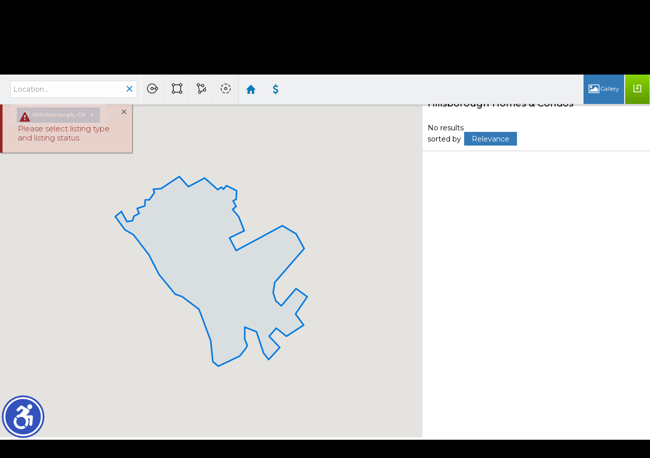

--- FILE ---
content_type: text/html; charset=utf-8
request_url: https://www.google.com/recaptcha/api2/anchor?ar=1&k=6LcGuSAUAAAAAMb457bWlGuEZ6IUGB1SNkLgHvC3&co=aHR0cHM6Ly9tb3Jlbm93b3JrZ3JvdXAuY29tOjQ0Mw..&hl=en&v=7gg7H51Q-naNfhmCP3_R47ho&size=normal&anchor-ms=120000&execute-ms=30000&cb=qazn895dvqd5
body_size: 48949
content:
<!DOCTYPE HTML><html dir="ltr" lang="en"><head><meta http-equiv="Content-Type" content="text/html; charset=UTF-8">
<meta http-equiv="X-UA-Compatible" content="IE=edge">
<title>reCAPTCHA</title>
<style type="text/css">
/* cyrillic-ext */
@font-face {
  font-family: 'Roboto';
  font-style: normal;
  font-weight: 400;
  font-stretch: 100%;
  src: url(//fonts.gstatic.com/s/roboto/v48/KFO7CnqEu92Fr1ME7kSn66aGLdTylUAMa3GUBHMdazTgWw.woff2) format('woff2');
  unicode-range: U+0460-052F, U+1C80-1C8A, U+20B4, U+2DE0-2DFF, U+A640-A69F, U+FE2E-FE2F;
}
/* cyrillic */
@font-face {
  font-family: 'Roboto';
  font-style: normal;
  font-weight: 400;
  font-stretch: 100%;
  src: url(//fonts.gstatic.com/s/roboto/v48/KFO7CnqEu92Fr1ME7kSn66aGLdTylUAMa3iUBHMdazTgWw.woff2) format('woff2');
  unicode-range: U+0301, U+0400-045F, U+0490-0491, U+04B0-04B1, U+2116;
}
/* greek-ext */
@font-face {
  font-family: 'Roboto';
  font-style: normal;
  font-weight: 400;
  font-stretch: 100%;
  src: url(//fonts.gstatic.com/s/roboto/v48/KFO7CnqEu92Fr1ME7kSn66aGLdTylUAMa3CUBHMdazTgWw.woff2) format('woff2');
  unicode-range: U+1F00-1FFF;
}
/* greek */
@font-face {
  font-family: 'Roboto';
  font-style: normal;
  font-weight: 400;
  font-stretch: 100%;
  src: url(//fonts.gstatic.com/s/roboto/v48/KFO7CnqEu92Fr1ME7kSn66aGLdTylUAMa3-UBHMdazTgWw.woff2) format('woff2');
  unicode-range: U+0370-0377, U+037A-037F, U+0384-038A, U+038C, U+038E-03A1, U+03A3-03FF;
}
/* math */
@font-face {
  font-family: 'Roboto';
  font-style: normal;
  font-weight: 400;
  font-stretch: 100%;
  src: url(//fonts.gstatic.com/s/roboto/v48/KFO7CnqEu92Fr1ME7kSn66aGLdTylUAMawCUBHMdazTgWw.woff2) format('woff2');
  unicode-range: U+0302-0303, U+0305, U+0307-0308, U+0310, U+0312, U+0315, U+031A, U+0326-0327, U+032C, U+032F-0330, U+0332-0333, U+0338, U+033A, U+0346, U+034D, U+0391-03A1, U+03A3-03A9, U+03B1-03C9, U+03D1, U+03D5-03D6, U+03F0-03F1, U+03F4-03F5, U+2016-2017, U+2034-2038, U+203C, U+2040, U+2043, U+2047, U+2050, U+2057, U+205F, U+2070-2071, U+2074-208E, U+2090-209C, U+20D0-20DC, U+20E1, U+20E5-20EF, U+2100-2112, U+2114-2115, U+2117-2121, U+2123-214F, U+2190, U+2192, U+2194-21AE, U+21B0-21E5, U+21F1-21F2, U+21F4-2211, U+2213-2214, U+2216-22FF, U+2308-230B, U+2310, U+2319, U+231C-2321, U+2336-237A, U+237C, U+2395, U+239B-23B7, U+23D0, U+23DC-23E1, U+2474-2475, U+25AF, U+25B3, U+25B7, U+25BD, U+25C1, U+25CA, U+25CC, U+25FB, U+266D-266F, U+27C0-27FF, U+2900-2AFF, U+2B0E-2B11, U+2B30-2B4C, U+2BFE, U+3030, U+FF5B, U+FF5D, U+1D400-1D7FF, U+1EE00-1EEFF;
}
/* symbols */
@font-face {
  font-family: 'Roboto';
  font-style: normal;
  font-weight: 400;
  font-stretch: 100%;
  src: url(//fonts.gstatic.com/s/roboto/v48/KFO7CnqEu92Fr1ME7kSn66aGLdTylUAMaxKUBHMdazTgWw.woff2) format('woff2');
  unicode-range: U+0001-000C, U+000E-001F, U+007F-009F, U+20DD-20E0, U+20E2-20E4, U+2150-218F, U+2190, U+2192, U+2194-2199, U+21AF, U+21E6-21F0, U+21F3, U+2218-2219, U+2299, U+22C4-22C6, U+2300-243F, U+2440-244A, U+2460-24FF, U+25A0-27BF, U+2800-28FF, U+2921-2922, U+2981, U+29BF, U+29EB, U+2B00-2BFF, U+4DC0-4DFF, U+FFF9-FFFB, U+10140-1018E, U+10190-1019C, U+101A0, U+101D0-101FD, U+102E0-102FB, U+10E60-10E7E, U+1D2C0-1D2D3, U+1D2E0-1D37F, U+1F000-1F0FF, U+1F100-1F1AD, U+1F1E6-1F1FF, U+1F30D-1F30F, U+1F315, U+1F31C, U+1F31E, U+1F320-1F32C, U+1F336, U+1F378, U+1F37D, U+1F382, U+1F393-1F39F, U+1F3A7-1F3A8, U+1F3AC-1F3AF, U+1F3C2, U+1F3C4-1F3C6, U+1F3CA-1F3CE, U+1F3D4-1F3E0, U+1F3ED, U+1F3F1-1F3F3, U+1F3F5-1F3F7, U+1F408, U+1F415, U+1F41F, U+1F426, U+1F43F, U+1F441-1F442, U+1F444, U+1F446-1F449, U+1F44C-1F44E, U+1F453, U+1F46A, U+1F47D, U+1F4A3, U+1F4B0, U+1F4B3, U+1F4B9, U+1F4BB, U+1F4BF, U+1F4C8-1F4CB, U+1F4D6, U+1F4DA, U+1F4DF, U+1F4E3-1F4E6, U+1F4EA-1F4ED, U+1F4F7, U+1F4F9-1F4FB, U+1F4FD-1F4FE, U+1F503, U+1F507-1F50B, U+1F50D, U+1F512-1F513, U+1F53E-1F54A, U+1F54F-1F5FA, U+1F610, U+1F650-1F67F, U+1F687, U+1F68D, U+1F691, U+1F694, U+1F698, U+1F6AD, U+1F6B2, U+1F6B9-1F6BA, U+1F6BC, U+1F6C6-1F6CF, U+1F6D3-1F6D7, U+1F6E0-1F6EA, U+1F6F0-1F6F3, U+1F6F7-1F6FC, U+1F700-1F7FF, U+1F800-1F80B, U+1F810-1F847, U+1F850-1F859, U+1F860-1F887, U+1F890-1F8AD, U+1F8B0-1F8BB, U+1F8C0-1F8C1, U+1F900-1F90B, U+1F93B, U+1F946, U+1F984, U+1F996, U+1F9E9, U+1FA00-1FA6F, U+1FA70-1FA7C, U+1FA80-1FA89, U+1FA8F-1FAC6, U+1FACE-1FADC, U+1FADF-1FAE9, U+1FAF0-1FAF8, U+1FB00-1FBFF;
}
/* vietnamese */
@font-face {
  font-family: 'Roboto';
  font-style: normal;
  font-weight: 400;
  font-stretch: 100%;
  src: url(//fonts.gstatic.com/s/roboto/v48/KFO7CnqEu92Fr1ME7kSn66aGLdTylUAMa3OUBHMdazTgWw.woff2) format('woff2');
  unicode-range: U+0102-0103, U+0110-0111, U+0128-0129, U+0168-0169, U+01A0-01A1, U+01AF-01B0, U+0300-0301, U+0303-0304, U+0308-0309, U+0323, U+0329, U+1EA0-1EF9, U+20AB;
}
/* latin-ext */
@font-face {
  font-family: 'Roboto';
  font-style: normal;
  font-weight: 400;
  font-stretch: 100%;
  src: url(//fonts.gstatic.com/s/roboto/v48/KFO7CnqEu92Fr1ME7kSn66aGLdTylUAMa3KUBHMdazTgWw.woff2) format('woff2');
  unicode-range: U+0100-02BA, U+02BD-02C5, U+02C7-02CC, U+02CE-02D7, U+02DD-02FF, U+0304, U+0308, U+0329, U+1D00-1DBF, U+1E00-1E9F, U+1EF2-1EFF, U+2020, U+20A0-20AB, U+20AD-20C0, U+2113, U+2C60-2C7F, U+A720-A7FF;
}
/* latin */
@font-face {
  font-family: 'Roboto';
  font-style: normal;
  font-weight: 400;
  font-stretch: 100%;
  src: url(//fonts.gstatic.com/s/roboto/v48/KFO7CnqEu92Fr1ME7kSn66aGLdTylUAMa3yUBHMdazQ.woff2) format('woff2');
  unicode-range: U+0000-00FF, U+0131, U+0152-0153, U+02BB-02BC, U+02C6, U+02DA, U+02DC, U+0304, U+0308, U+0329, U+2000-206F, U+20AC, U+2122, U+2191, U+2193, U+2212, U+2215, U+FEFF, U+FFFD;
}
/* cyrillic-ext */
@font-face {
  font-family: 'Roboto';
  font-style: normal;
  font-weight: 500;
  font-stretch: 100%;
  src: url(//fonts.gstatic.com/s/roboto/v48/KFO7CnqEu92Fr1ME7kSn66aGLdTylUAMa3GUBHMdazTgWw.woff2) format('woff2');
  unicode-range: U+0460-052F, U+1C80-1C8A, U+20B4, U+2DE0-2DFF, U+A640-A69F, U+FE2E-FE2F;
}
/* cyrillic */
@font-face {
  font-family: 'Roboto';
  font-style: normal;
  font-weight: 500;
  font-stretch: 100%;
  src: url(//fonts.gstatic.com/s/roboto/v48/KFO7CnqEu92Fr1ME7kSn66aGLdTylUAMa3iUBHMdazTgWw.woff2) format('woff2');
  unicode-range: U+0301, U+0400-045F, U+0490-0491, U+04B0-04B1, U+2116;
}
/* greek-ext */
@font-face {
  font-family: 'Roboto';
  font-style: normal;
  font-weight: 500;
  font-stretch: 100%;
  src: url(//fonts.gstatic.com/s/roboto/v48/KFO7CnqEu92Fr1ME7kSn66aGLdTylUAMa3CUBHMdazTgWw.woff2) format('woff2');
  unicode-range: U+1F00-1FFF;
}
/* greek */
@font-face {
  font-family: 'Roboto';
  font-style: normal;
  font-weight: 500;
  font-stretch: 100%;
  src: url(//fonts.gstatic.com/s/roboto/v48/KFO7CnqEu92Fr1ME7kSn66aGLdTylUAMa3-UBHMdazTgWw.woff2) format('woff2');
  unicode-range: U+0370-0377, U+037A-037F, U+0384-038A, U+038C, U+038E-03A1, U+03A3-03FF;
}
/* math */
@font-face {
  font-family: 'Roboto';
  font-style: normal;
  font-weight: 500;
  font-stretch: 100%;
  src: url(//fonts.gstatic.com/s/roboto/v48/KFO7CnqEu92Fr1ME7kSn66aGLdTylUAMawCUBHMdazTgWw.woff2) format('woff2');
  unicode-range: U+0302-0303, U+0305, U+0307-0308, U+0310, U+0312, U+0315, U+031A, U+0326-0327, U+032C, U+032F-0330, U+0332-0333, U+0338, U+033A, U+0346, U+034D, U+0391-03A1, U+03A3-03A9, U+03B1-03C9, U+03D1, U+03D5-03D6, U+03F0-03F1, U+03F4-03F5, U+2016-2017, U+2034-2038, U+203C, U+2040, U+2043, U+2047, U+2050, U+2057, U+205F, U+2070-2071, U+2074-208E, U+2090-209C, U+20D0-20DC, U+20E1, U+20E5-20EF, U+2100-2112, U+2114-2115, U+2117-2121, U+2123-214F, U+2190, U+2192, U+2194-21AE, U+21B0-21E5, U+21F1-21F2, U+21F4-2211, U+2213-2214, U+2216-22FF, U+2308-230B, U+2310, U+2319, U+231C-2321, U+2336-237A, U+237C, U+2395, U+239B-23B7, U+23D0, U+23DC-23E1, U+2474-2475, U+25AF, U+25B3, U+25B7, U+25BD, U+25C1, U+25CA, U+25CC, U+25FB, U+266D-266F, U+27C0-27FF, U+2900-2AFF, U+2B0E-2B11, U+2B30-2B4C, U+2BFE, U+3030, U+FF5B, U+FF5D, U+1D400-1D7FF, U+1EE00-1EEFF;
}
/* symbols */
@font-face {
  font-family: 'Roboto';
  font-style: normal;
  font-weight: 500;
  font-stretch: 100%;
  src: url(//fonts.gstatic.com/s/roboto/v48/KFO7CnqEu92Fr1ME7kSn66aGLdTylUAMaxKUBHMdazTgWw.woff2) format('woff2');
  unicode-range: U+0001-000C, U+000E-001F, U+007F-009F, U+20DD-20E0, U+20E2-20E4, U+2150-218F, U+2190, U+2192, U+2194-2199, U+21AF, U+21E6-21F0, U+21F3, U+2218-2219, U+2299, U+22C4-22C6, U+2300-243F, U+2440-244A, U+2460-24FF, U+25A0-27BF, U+2800-28FF, U+2921-2922, U+2981, U+29BF, U+29EB, U+2B00-2BFF, U+4DC0-4DFF, U+FFF9-FFFB, U+10140-1018E, U+10190-1019C, U+101A0, U+101D0-101FD, U+102E0-102FB, U+10E60-10E7E, U+1D2C0-1D2D3, U+1D2E0-1D37F, U+1F000-1F0FF, U+1F100-1F1AD, U+1F1E6-1F1FF, U+1F30D-1F30F, U+1F315, U+1F31C, U+1F31E, U+1F320-1F32C, U+1F336, U+1F378, U+1F37D, U+1F382, U+1F393-1F39F, U+1F3A7-1F3A8, U+1F3AC-1F3AF, U+1F3C2, U+1F3C4-1F3C6, U+1F3CA-1F3CE, U+1F3D4-1F3E0, U+1F3ED, U+1F3F1-1F3F3, U+1F3F5-1F3F7, U+1F408, U+1F415, U+1F41F, U+1F426, U+1F43F, U+1F441-1F442, U+1F444, U+1F446-1F449, U+1F44C-1F44E, U+1F453, U+1F46A, U+1F47D, U+1F4A3, U+1F4B0, U+1F4B3, U+1F4B9, U+1F4BB, U+1F4BF, U+1F4C8-1F4CB, U+1F4D6, U+1F4DA, U+1F4DF, U+1F4E3-1F4E6, U+1F4EA-1F4ED, U+1F4F7, U+1F4F9-1F4FB, U+1F4FD-1F4FE, U+1F503, U+1F507-1F50B, U+1F50D, U+1F512-1F513, U+1F53E-1F54A, U+1F54F-1F5FA, U+1F610, U+1F650-1F67F, U+1F687, U+1F68D, U+1F691, U+1F694, U+1F698, U+1F6AD, U+1F6B2, U+1F6B9-1F6BA, U+1F6BC, U+1F6C6-1F6CF, U+1F6D3-1F6D7, U+1F6E0-1F6EA, U+1F6F0-1F6F3, U+1F6F7-1F6FC, U+1F700-1F7FF, U+1F800-1F80B, U+1F810-1F847, U+1F850-1F859, U+1F860-1F887, U+1F890-1F8AD, U+1F8B0-1F8BB, U+1F8C0-1F8C1, U+1F900-1F90B, U+1F93B, U+1F946, U+1F984, U+1F996, U+1F9E9, U+1FA00-1FA6F, U+1FA70-1FA7C, U+1FA80-1FA89, U+1FA8F-1FAC6, U+1FACE-1FADC, U+1FADF-1FAE9, U+1FAF0-1FAF8, U+1FB00-1FBFF;
}
/* vietnamese */
@font-face {
  font-family: 'Roboto';
  font-style: normal;
  font-weight: 500;
  font-stretch: 100%;
  src: url(//fonts.gstatic.com/s/roboto/v48/KFO7CnqEu92Fr1ME7kSn66aGLdTylUAMa3OUBHMdazTgWw.woff2) format('woff2');
  unicode-range: U+0102-0103, U+0110-0111, U+0128-0129, U+0168-0169, U+01A0-01A1, U+01AF-01B0, U+0300-0301, U+0303-0304, U+0308-0309, U+0323, U+0329, U+1EA0-1EF9, U+20AB;
}
/* latin-ext */
@font-face {
  font-family: 'Roboto';
  font-style: normal;
  font-weight: 500;
  font-stretch: 100%;
  src: url(//fonts.gstatic.com/s/roboto/v48/KFO7CnqEu92Fr1ME7kSn66aGLdTylUAMa3KUBHMdazTgWw.woff2) format('woff2');
  unicode-range: U+0100-02BA, U+02BD-02C5, U+02C7-02CC, U+02CE-02D7, U+02DD-02FF, U+0304, U+0308, U+0329, U+1D00-1DBF, U+1E00-1E9F, U+1EF2-1EFF, U+2020, U+20A0-20AB, U+20AD-20C0, U+2113, U+2C60-2C7F, U+A720-A7FF;
}
/* latin */
@font-face {
  font-family: 'Roboto';
  font-style: normal;
  font-weight: 500;
  font-stretch: 100%;
  src: url(//fonts.gstatic.com/s/roboto/v48/KFO7CnqEu92Fr1ME7kSn66aGLdTylUAMa3yUBHMdazQ.woff2) format('woff2');
  unicode-range: U+0000-00FF, U+0131, U+0152-0153, U+02BB-02BC, U+02C6, U+02DA, U+02DC, U+0304, U+0308, U+0329, U+2000-206F, U+20AC, U+2122, U+2191, U+2193, U+2212, U+2215, U+FEFF, U+FFFD;
}
/* cyrillic-ext */
@font-face {
  font-family: 'Roboto';
  font-style: normal;
  font-weight: 900;
  font-stretch: 100%;
  src: url(//fonts.gstatic.com/s/roboto/v48/KFO7CnqEu92Fr1ME7kSn66aGLdTylUAMa3GUBHMdazTgWw.woff2) format('woff2');
  unicode-range: U+0460-052F, U+1C80-1C8A, U+20B4, U+2DE0-2DFF, U+A640-A69F, U+FE2E-FE2F;
}
/* cyrillic */
@font-face {
  font-family: 'Roboto';
  font-style: normal;
  font-weight: 900;
  font-stretch: 100%;
  src: url(//fonts.gstatic.com/s/roboto/v48/KFO7CnqEu92Fr1ME7kSn66aGLdTylUAMa3iUBHMdazTgWw.woff2) format('woff2');
  unicode-range: U+0301, U+0400-045F, U+0490-0491, U+04B0-04B1, U+2116;
}
/* greek-ext */
@font-face {
  font-family: 'Roboto';
  font-style: normal;
  font-weight: 900;
  font-stretch: 100%;
  src: url(//fonts.gstatic.com/s/roboto/v48/KFO7CnqEu92Fr1ME7kSn66aGLdTylUAMa3CUBHMdazTgWw.woff2) format('woff2');
  unicode-range: U+1F00-1FFF;
}
/* greek */
@font-face {
  font-family: 'Roboto';
  font-style: normal;
  font-weight: 900;
  font-stretch: 100%;
  src: url(//fonts.gstatic.com/s/roboto/v48/KFO7CnqEu92Fr1ME7kSn66aGLdTylUAMa3-UBHMdazTgWw.woff2) format('woff2');
  unicode-range: U+0370-0377, U+037A-037F, U+0384-038A, U+038C, U+038E-03A1, U+03A3-03FF;
}
/* math */
@font-face {
  font-family: 'Roboto';
  font-style: normal;
  font-weight: 900;
  font-stretch: 100%;
  src: url(//fonts.gstatic.com/s/roboto/v48/KFO7CnqEu92Fr1ME7kSn66aGLdTylUAMawCUBHMdazTgWw.woff2) format('woff2');
  unicode-range: U+0302-0303, U+0305, U+0307-0308, U+0310, U+0312, U+0315, U+031A, U+0326-0327, U+032C, U+032F-0330, U+0332-0333, U+0338, U+033A, U+0346, U+034D, U+0391-03A1, U+03A3-03A9, U+03B1-03C9, U+03D1, U+03D5-03D6, U+03F0-03F1, U+03F4-03F5, U+2016-2017, U+2034-2038, U+203C, U+2040, U+2043, U+2047, U+2050, U+2057, U+205F, U+2070-2071, U+2074-208E, U+2090-209C, U+20D0-20DC, U+20E1, U+20E5-20EF, U+2100-2112, U+2114-2115, U+2117-2121, U+2123-214F, U+2190, U+2192, U+2194-21AE, U+21B0-21E5, U+21F1-21F2, U+21F4-2211, U+2213-2214, U+2216-22FF, U+2308-230B, U+2310, U+2319, U+231C-2321, U+2336-237A, U+237C, U+2395, U+239B-23B7, U+23D0, U+23DC-23E1, U+2474-2475, U+25AF, U+25B3, U+25B7, U+25BD, U+25C1, U+25CA, U+25CC, U+25FB, U+266D-266F, U+27C0-27FF, U+2900-2AFF, U+2B0E-2B11, U+2B30-2B4C, U+2BFE, U+3030, U+FF5B, U+FF5D, U+1D400-1D7FF, U+1EE00-1EEFF;
}
/* symbols */
@font-face {
  font-family: 'Roboto';
  font-style: normal;
  font-weight: 900;
  font-stretch: 100%;
  src: url(//fonts.gstatic.com/s/roboto/v48/KFO7CnqEu92Fr1ME7kSn66aGLdTylUAMaxKUBHMdazTgWw.woff2) format('woff2');
  unicode-range: U+0001-000C, U+000E-001F, U+007F-009F, U+20DD-20E0, U+20E2-20E4, U+2150-218F, U+2190, U+2192, U+2194-2199, U+21AF, U+21E6-21F0, U+21F3, U+2218-2219, U+2299, U+22C4-22C6, U+2300-243F, U+2440-244A, U+2460-24FF, U+25A0-27BF, U+2800-28FF, U+2921-2922, U+2981, U+29BF, U+29EB, U+2B00-2BFF, U+4DC0-4DFF, U+FFF9-FFFB, U+10140-1018E, U+10190-1019C, U+101A0, U+101D0-101FD, U+102E0-102FB, U+10E60-10E7E, U+1D2C0-1D2D3, U+1D2E0-1D37F, U+1F000-1F0FF, U+1F100-1F1AD, U+1F1E6-1F1FF, U+1F30D-1F30F, U+1F315, U+1F31C, U+1F31E, U+1F320-1F32C, U+1F336, U+1F378, U+1F37D, U+1F382, U+1F393-1F39F, U+1F3A7-1F3A8, U+1F3AC-1F3AF, U+1F3C2, U+1F3C4-1F3C6, U+1F3CA-1F3CE, U+1F3D4-1F3E0, U+1F3ED, U+1F3F1-1F3F3, U+1F3F5-1F3F7, U+1F408, U+1F415, U+1F41F, U+1F426, U+1F43F, U+1F441-1F442, U+1F444, U+1F446-1F449, U+1F44C-1F44E, U+1F453, U+1F46A, U+1F47D, U+1F4A3, U+1F4B0, U+1F4B3, U+1F4B9, U+1F4BB, U+1F4BF, U+1F4C8-1F4CB, U+1F4D6, U+1F4DA, U+1F4DF, U+1F4E3-1F4E6, U+1F4EA-1F4ED, U+1F4F7, U+1F4F9-1F4FB, U+1F4FD-1F4FE, U+1F503, U+1F507-1F50B, U+1F50D, U+1F512-1F513, U+1F53E-1F54A, U+1F54F-1F5FA, U+1F610, U+1F650-1F67F, U+1F687, U+1F68D, U+1F691, U+1F694, U+1F698, U+1F6AD, U+1F6B2, U+1F6B9-1F6BA, U+1F6BC, U+1F6C6-1F6CF, U+1F6D3-1F6D7, U+1F6E0-1F6EA, U+1F6F0-1F6F3, U+1F6F7-1F6FC, U+1F700-1F7FF, U+1F800-1F80B, U+1F810-1F847, U+1F850-1F859, U+1F860-1F887, U+1F890-1F8AD, U+1F8B0-1F8BB, U+1F8C0-1F8C1, U+1F900-1F90B, U+1F93B, U+1F946, U+1F984, U+1F996, U+1F9E9, U+1FA00-1FA6F, U+1FA70-1FA7C, U+1FA80-1FA89, U+1FA8F-1FAC6, U+1FACE-1FADC, U+1FADF-1FAE9, U+1FAF0-1FAF8, U+1FB00-1FBFF;
}
/* vietnamese */
@font-face {
  font-family: 'Roboto';
  font-style: normal;
  font-weight: 900;
  font-stretch: 100%;
  src: url(//fonts.gstatic.com/s/roboto/v48/KFO7CnqEu92Fr1ME7kSn66aGLdTylUAMa3OUBHMdazTgWw.woff2) format('woff2');
  unicode-range: U+0102-0103, U+0110-0111, U+0128-0129, U+0168-0169, U+01A0-01A1, U+01AF-01B0, U+0300-0301, U+0303-0304, U+0308-0309, U+0323, U+0329, U+1EA0-1EF9, U+20AB;
}
/* latin-ext */
@font-face {
  font-family: 'Roboto';
  font-style: normal;
  font-weight: 900;
  font-stretch: 100%;
  src: url(//fonts.gstatic.com/s/roboto/v48/KFO7CnqEu92Fr1ME7kSn66aGLdTylUAMa3KUBHMdazTgWw.woff2) format('woff2');
  unicode-range: U+0100-02BA, U+02BD-02C5, U+02C7-02CC, U+02CE-02D7, U+02DD-02FF, U+0304, U+0308, U+0329, U+1D00-1DBF, U+1E00-1E9F, U+1EF2-1EFF, U+2020, U+20A0-20AB, U+20AD-20C0, U+2113, U+2C60-2C7F, U+A720-A7FF;
}
/* latin */
@font-face {
  font-family: 'Roboto';
  font-style: normal;
  font-weight: 900;
  font-stretch: 100%;
  src: url(//fonts.gstatic.com/s/roboto/v48/KFO7CnqEu92Fr1ME7kSn66aGLdTylUAMa3yUBHMdazQ.woff2) format('woff2');
  unicode-range: U+0000-00FF, U+0131, U+0152-0153, U+02BB-02BC, U+02C6, U+02DA, U+02DC, U+0304, U+0308, U+0329, U+2000-206F, U+20AC, U+2122, U+2191, U+2193, U+2212, U+2215, U+FEFF, U+FFFD;
}

</style>
<link rel="stylesheet" type="text/css" href="https://www.gstatic.com/recaptcha/releases/7gg7H51Q-naNfhmCP3_R47ho/styles__ltr.css">
<script nonce="1QnWnOadP18nW55Ma1WC_w" type="text/javascript">window['__recaptcha_api'] = 'https://www.google.com/recaptcha/api2/';</script>
<script type="text/javascript" src="https://www.gstatic.com/recaptcha/releases/7gg7H51Q-naNfhmCP3_R47ho/recaptcha__en.js" nonce="1QnWnOadP18nW55Ma1WC_w">
      
    </script></head>
<body><div id="rc-anchor-alert" class="rc-anchor-alert"></div>
<input type="hidden" id="recaptcha-token" value="[base64]">
<script type="text/javascript" nonce="1QnWnOadP18nW55Ma1WC_w">
      recaptcha.anchor.Main.init("[\x22ainput\x22,[\x22bgdata\x22,\x22\x22,\[base64]/[base64]/[base64]/KE4oMTI0LHYsdi5HKSxMWihsLHYpKTpOKDEyNCx2LGwpLFYpLHYpLFQpKSxGKDE3MSx2KX0scjc9ZnVuY3Rpb24obCl7cmV0dXJuIGx9LEM9ZnVuY3Rpb24obCxWLHYpe04odixsLFYpLFZbYWtdPTI3OTZ9LG49ZnVuY3Rpb24obCxWKXtWLlg9KChWLlg/[base64]/[base64]/[base64]/[base64]/[base64]/[base64]/[base64]/[base64]/[base64]/[base64]/[base64]\\u003d\x22,\[base64]\x22,\x22wooAbMKdYcKzMTDDk2DDmsKvOMOGa8O6dsK6UnFpw5A2wosGw7JFcsO3w53CqU3DqMODw4PCn8Kew7DCi8KMw4zCnMOgw7/[base64]/MFrDtSvClAPCmMOlIcKkfVIvIHHChMOYCnPDtsOuw7TDuMOlDTMfwqfDhTLDh8K8w75Ew4oqBsK3OsKkYMKPBTfDknrClsOqNHxLw7d5wptkwoXDqmU5fkcIJ8Orw6FPZDHCjcKhYMKmF8K3w6pfw6PDkAfCmknCsyXDgMKFBsKGGXppCCxKRcKPCMOwFcOXJ2Qgw4/Ctn/DmsO8QsKFwrDCkcOzwrpRYMK8wo3CjBzCtMKBwoHCsRV7wqtew6jCrsK1w4rCim3DsSU4wrvCh8KAw4IMwqvDsS0ewo3ChWxJB8OFLMOnw6pUw6lmw6zCmMOKEDxcw6xfw7jCmX7DkGjDgVHDk0YUw5lyU8K2QW/DjiACdUIaWcKEwpTCiA5lw7vDmsO7w5zDsmFHNVckw7zDonzDn0UvJC5fTsKgwpYEesONw6TDhAsvDMOQwrvCi8KYc8OfIsOZwphKZMOsHRgOSMOyw7XCo8KxwrFrw5MBX37CtAzDv8KAw5bDrcOhIxdRYWo8KVXDjUTCnC/DnC5KwpTChlnCgjbCkMKjw50CwpY4G39NA8OAw63DhywewpPCrCVAwqrCs2gtw4UGw7xxw6kOwoPCpMOfLsOUwqlEaXxLw5PDjETCm8KvQHl7wpXCtBkpA8KPLzcgFCltLsOZwo/[base64]/DoSrCg8K/[base64]/w5sbw4bDk8KyfcOLwpPDnMK0cMOsEMKOGcKjJsOGw6bCiHQ+w44dwocLwqnDt1DCumvCigzDq0fDvQrCqBw8c3ofwpTCmxnDtMK8DBwqIyLCv8OiTRXDnQ3DrEHCkMK9w7LDmMKpNWvDkBkPwpY/wrxcwrRIwr9he8KjNFp4XVrCj8Kfw6lEw4Y3E8OnwoJ/[base64]/DlMODam0mXcKjw7tjw67ClCtkwpjDgcOXw6bCrMKDwrbCk8KDPsKdwo5uwrQHwod9w53CrgYkwpHCv17CqEjDoDl8Q8Onwrlbw7Y2CcOnwqLDnMK1VCvDshB+RzTChMOtBsKnwrTDvDTCslInUcKKw7NNw55zLQYnw6TDgMK/ScOmfsKJw5NfwofDr33DgsKMJivDpyPCicOjw6dNYCLDkWN8wqEpw4UpMF7DgsOUw7J9Dn7CgcKtbC/DhgYwwp/CmyHCh2bCuRMYw77CpA7DnEsgPmJkwoHCij3CmsOIKSxJd8OBR3zDusOqwq/[base64]/JMO3wqbDusOow7nDkcKIU8KeDhBSAXTDi8Kuw6JNwqFAT0UOw5zDgVbDp8Kdw5/ChsOrwqDCqsOowpkiSMKpYC3Cj0zDosO9wo5IC8KBCGjCkgXDr8O9w6TDuMKvczfCrcKPPR7CjFshYcOjwoHDicKkw5IjGUd5e2XCkMKuw54hZMOFEXvDuMKFRWbCl8Obw5RKbsK3McKCc8KkIMK5wpdtwqXCkjstwrxvw7vDuxZswp/CnE81wp/DhlxrCcOXwptaw7HDvEfCtHk9woLCq8Oww7bCtsKiw7R2CltAcHvDvS4GX8KTc1zDrcK5WQVdScOmwoMwISkad8Oaw73DnTPDlMOQZcOsXcOkOcKRw7x+SzYcbQgNMB5jwq/DhVUNJwdqw45Fw7o+wpHDtBNTajpmFEnCssKpw7l1ZRMfNMOhwp7DrhDDpsOWMkDDnTNgKzFwwpjCgAFrwpIhRxTChMOHwpPDsSDCqlnCkCkbw5HChcOFw7Q7wq1iY2/[base64]/CjsObHsOmwqdoZ8KRLsKAL3s0w6TCvFHDmsKqw4XDn3vDigzDmjA+TgcBXQsaWcK4wpRSwrFhcCMPw5rDvjlZwqjDmmlTwrJcO1jCsxUNwoPCtcKMw4luKXzCvHvDpcKlL8KJw7TCn1AdFcKpw6PCtsKrMk8iwpPCscOYUsOLwoLCiCvDjlFlScKmwr/[base64]/CmsKebg9Pw6/ClBHCvsKOYMKKw5YMw6YEw6gZDMOaDcKgwonDgcONL3Nxw47CmcOUw50wbcK5w77Cr17Dm8OQw7w3wpHDvcKywqLCqMKkwpPDkMKtw7pIw5PDqMOndUAyaMKewofDosOUw7szGQA1wqVYQm7CvzHCucOnw5bCrcKND8KmTi7DkXUpwqcUw6pFw5jCgjrDpsOPQDDDpR/DlsK+wrXDvDXDqkvCjsOUwqpKECDCuGoswppvw51ZwoZiBMORCQNuw5nCoMOXw6XCrwzCsx/CskXDk3zDvzRAWcKMIXtOY8KkwoDDkiEVw5bCvC7DhcKtKcO/[base64]/[base64]/SwXCunYdw6sfahAIwrdww4jDhMODw6XDlMKkw6JUwodNKgLDrsKcwo/DnlrCtsOFT8K3w6PCh8KJV8KEFcOzDS3DvMKxa0XDmcK0CsOYaGvDtcOfacOdwolGfcKFw53CsVQowr8USm1BwpnDrnvDoMOMwrDDhsKXTwFww6PDmcOFwpPCu03CuiF/wrJ9VsO5Y8O8wpbCj8KowpHCpHnCvMOEX8K/D8KIwo3Dg1t9MkBtdcOVVcOCAcOywrzCqMOLwpJcw55Fw4XCryU5wo3CkH3Dg3DCtGPCoDkWw5PDhsORD8Kww5kyTDMjw4bCg8OyFw7DgXZYw5Asw4dyb8KGXFdzfcK4KzzDjhJTw60VwrfDvsKqe8KDHcKnwr5/[base64]/[base64]/Z8OSw4XDm0fDosOseVJ7w6NZXWB5w4DDm8OGw44uwpMLw5d3wqfDrzsJbnbConM7ScK5AMK5w7vDgi3CmirCiQ8NfcO5wqtUMh3Cl8KHwpTCnyDDisOjw7PDqhouLjbChUHDpsKDw6Byw4/Cqix3wrLDhlg8w6vDhksSbcKaWsK+P8KZwpRlw5LDvsOXbX/DihXDo23CumrDiG/DsE3CkA/ClMKLEMKfOcKBLsOaWlnCnSFHwq/Dg3kpNkgjBSrDtk7CiTTChMKXb2Biwr1xwrdtw7zDo8OcYh8Xw6vCrsK6wpfDosKuwpjDsMOXf3bCnR4NLsOHw4jDp3k9wpMPd0/DtS8vwqnDjMKAPh/[base64]/wqXDoMOZw7fDkElaY8KpA8KPw41UwqvCrsKewo8QUnICw7rDpn8uXybCjjgPLsKGwrgdw47Cq0l+wr3Dn3bDnMOwwrnCvMO6w5/Cr8OowrpGWsO/OirCpsOKRcKweMKAwpw6w4/DhHsZwqjDjUVjw4LDii1Ffw7DnXTCrMKNw77CscO0w4FwPy9Lw7fDuMKzfcOLw65FwrzDrcO+w7jDrsOzD8O7w6LDi34gw5ceWQMiw4QzV8OUQxZKw6QTwoHCj34Zw5TCjcKKEyMOBA3DlnPDisOjw5/CiMOwwoh1IRV8wpLDh3jCssOTUnZ3woDCmsKvw7UEMloew4fDhkLCm8OKwpMzYMK2QsKHwrXCtXTDssKcwpRnwowzL8O4w5k0b8Kzw5zCvcKZwoXCtADDtcONwoMOwoN1woVjWMOiw5FowpnCigU8KEDDpsOSw7YTeDFAwp/CvTDCoMKOwoQPw5TDrCvChxpsTVLDilbDu3kYPUTDjgLDj8KfworCoMKRw7osYMOuQsO9w6LDiybCt3vCmRXChDvDv2bCqMOdwrk+wpV1w7YteHjCtcKfwrjDpMKLwrjCjnzDjsOAw7JBZ3UywrJ/wp8VaAPCj8O7w6gnw6xmHj3Dh8KCUcKdRlIhwq5/EW/CvsKGwpnDjsOASm/Chy3CjsOKVsK/ecKxw4LCiMK8A2Jww6LCvsKRMMOAGm7DjyPDo8Oaw6IQeGrDgATDscOLw4bDn0w6bcOJw7Ayw4wDwqgmbDRSBjs4w57DnDJXC8Kbwqoewp5cwonDpcKfw4fDti4Uwo5Tw4c7b3IowoJ+w4ZFwrvCszZMw73CssOKwqZ4U8OGAsOcwogaw4bCvDbCssKLw4/DqMKlw6kDW8K6wrsaYMOiw7XCg8KCw4sad8KcwqNuw7/Dqy7CpsOAw6BOAMKGaHlkw4XCrcKuGsOnf31tZsOqw6QYTMOhZsOWwrRRA2ElPMOnQcKywr5cS8OsT8K2wqp1w63DnhrCqsKfw5PCll7Di8OSAV/CgsKYC8K2OMOhw5rChSJeMsK7wrTDiMKGM8OGwpcQw5HCsS0hw5o3XsKkwqzCuMKoR8OHfkTDhGkVeSBLQCbChDjCgsK9eWQSwrjDk2ErwrPDocKUw5vCucOvHmTCvC/[base64]/DisK+w7XCrcO9w6RYwoDDscKAw7zCsMOZAXB4EcOowppsw5XDnHdQJTrCr2csF8OFw7zCqMKFw4pobMODPsOYQ8OFw6DCqC5mF8Oww7PCrmHDpcOFbTYOwoTCtTcZMsOpWm7Cq8KlwoEVwrNXwr3DrABJw7DDk8OCw5bDkmJkwrrDtMO/KztEw5jCm8K8aMK2wrYLY1Bxw7MWwp7DrCgfwqfCuXBURGfCqB3CqXnCnMKSIMOyw4QFSRjCoyXDnjnCjiTDoX4YwqRMwqBJwoPDkCDDiWbCqMO7YlTDlV7Dn8KNDMKbEy5SC0DDhSkxwojCjsKLw6TCj8OowqXDqDrChF3DjXbDqjLDj8KPBsKHwpcowpBWdmFVwo/[base64]/[base64]/wrELDMOHacKhByYyP15Zw6LDuMKwRUrDgDtVQQ7DvmBiX8O/EsKFw483R3xTwpMLw43Cn2HCmMK5wqknaE3DpMOfYkrDn14tw7ErT2JgM3l6wozDncKGw4nChMKwwrnDq3HChQFCC8O9w4A2EMKwbWTCpzUuwrDDqcKqw5jDlMOSw5/Ck3DCjRLCqsO1woMLw7/DhcO1ejloRMOEw4jDhljDlTvDkDjCl8K4ezBcBQcmZ0xOw7gNw65twovCvcK/wrFFw5TDu0LCq13CrgVtGMOpNwIJWMOTKMKNw5DDncOcc2Fkw5XDn8Kbwpxpw6HDicKOb2LCo8KgNQjCn2wVwqRWTMKPUxVgwqcHw4omwrTDrWzCnVBWwr/CvMOpw7UQeMOrwp3DgsOFwpnDuUDCiHlUUzXClMOnfwEtwrtCwplWw5jDjzJ3FsK/c3wRR1zDuMKLwrHDqnBOwogfKkUjIgtgw4QOKTE7w5Ndw7YJcgNCwrXDvMKTw7XCmsK5wqpoFsOow7/CmcKaOEDDn3HCvcOgPMOiQcONw67Dq8KmUwBATlrClU9/P8OjdMKsdmMlYjUQwqtXw7vCisK4emIJCMKXwoTDhcODNMOcwpHDh8OJNB/DiWFYwpISRXJHw518w5rDmsKmJ8KUeQsKU8K2wr4bRVl7fUDDqsODw5M6w47DihzDkTNFeEdBw5t1wpDDjMKnw5sDwqDCmS/[base64]/CosOnwrtYw4/[base64]/w6XDkcKEwo7CgzVlw6TCp8K2w49pFcOpO8KvIsOHYSp2TMKbw4bCj1cRVsOAVlcNUDnClFnDu8KzDmtGw4vDmVB3wpRdPg3DnSxhwpnDuiPCtlYnQWhnw5rCgmt/bcOPwro0wrTDph4Lw77CnAlzZMKTTsKQH8KvBcOeZ2XDvy9DworCrxjDjDdJG8KOw60lwrnDj8OzV8O1K2HDq8OATsOjXsKOwqbDs8K/bU0ha8O6wpDCu2bCuyEVwowgF8Knwo/Cu8KzGwgcKsOrw4jDgC4JdsK3wrnCglXDicK5woxndyMawrbDkmjCtMOWw7kowpHDtMK9wpXDhVVffFvCl8KRKsKMwp/CosK7woAlw57CrcOtCHXDnsKPdxDChcKIfyHCqV/[base64]/[base64]/GMKrNisbRijDoWPDksKfwrdPHkXDmDNqUj0+UwxAJMOjwqXCusOwU8OnaBA5FmHCjcOTbMK1KMOfwrgKBsKjw7RrF8Kow4cuKxpSLlgUKWoAc8KiK1/CvhzCtCk1wr9sw4DCscKsS3IwwocYbcK7w7nDkcKAw4TDkcOHw53DtMKoM8ONwodrwrjCtFnCmMKYV8ORAsOjWC3ChGlPw5pPcsKGwozCuxddw74JWcOvJDDDgsOBw5xmwpTChGwkw6TCn1Nlwp3DlhIUw4Mbw69nKk/CrcO9BsONw6UqwqHCm8Kqw73Cm2fCm8OoWMKvw4jCl8KoYsK8w7XDsFPDg8KVTHfDhCMLJcKiwrDCm8KNFQhDw4hIwoY8OEV8SsOtwr3Cv8Ocwq7CnQjCqsOXw4QTGhzCvcOqRsK8wo/DqS0vwqbDlMOSwqsFLMORwqhzaMK5By/[base64]/[base64]/CpTUTPMKuwobCjsOBw5xOEWrCjMKqXcOWGjnDhgbDvmvCk8OBOBrDgTDCrGLDnMKuwrPCkBIrMCk4VQNYWMKHY8Otw5LCiDrCh3gTw4rDij1ObnDDpyjDqsOMwrbCmGA8VsOBwrRSw45LwqHCvcKew68fGMOzHRhnwoNaw6jDkcKBdT5xPyhNwphRw6c4w5/Dmm/CrsKQwq8eIcKfwqnCoE/CkA3Dp8KLRRDCqx5gNizDt8K0eAQQTz7DucOcdhZTdMOiw7RjRsOZw7jCoE/DkG1Yw4t8IWU7w4xZdy3DqHTCmHbDuMKaw7LCu3A8C2LDsiMbw5jDgsK5QX58ImLDkk4HWMK+wrnCv2TCj1zCh8Otwq3CpBPClGLDh8OwwpDDr8KnTcOVwo5eFEYNdlTCjkbCmmhew4zDuMKSUCwnVsO2wo7CoF/CkHViwpTDg1NgNMKzHVHDhw/CscKDCcO6ICzDjsOtL8OAHcKdw7XCtzkvF1/Cr00vw713wqnDlsOXWMKtGcK7CcO8w4rCjcORwrhww4kxw5HDuzPCozoqJVFlw6ZMw7vDjiskYG4vCzl8woZoVVx+UcOpwqvCqXvDjh8KE8O5w6V0w4AqwobDpMO3wqINK3XDicK2CVLCtmwOwoZywo/CgcK7I8KQw6Zrw7rCk29lOsOQw4nDjlrDiSLDgMKSwotNwrUxJFFZwrvDjMKFw6XDrDJWw47DucK3w7NbQGtAwpzDhzvCkQ1ow5nDlC7Cix4Bw4jDnhPCgjhRw47CoCvDuMOxLcO3a8KrwqrDqRLCocOQOcKKWltnwo/DnGzCq8KVwrLCg8KjYMOwwozDoUh1FsKYw7fDucKCUMOfwqTCo8OdPcKjwrdnw7pUYitHeMOQFsK3woB7wp4jwoFgVFhqJmzDgjvDu8Kswqhrw4sOwozDiCReBFfCiV0jHcONDh1IVcKmN8Kswq/CgMOPwqTDhXsSZMOrw5DDscOBbyXCjRgqw53DscKJCsOVKQoAwoHDvgNiSiExw7crwoM4G8OwNsKpBhLDqcKEdl7DisOUAHbChMONFD8KNTYVI8KhwpkJMSlwwopODQDCiWYgLTxkXH8LJGnDgsOwwpzCqcKwWsOEAnTCmDvDmcKlWcKfwp/DpDchAxw+w7DDs8ODTTfDhsK0wpwXaMOHw7sswrXCqA3Cu8OhZQBWayk4HMKhQmIUw4DCjiLCtSjCgWrCmsOsw4bDhH4HeDwkwo3ClmdKwoJAw6EPIcO5RR/[base64]/YE3Cr8OJLXTDrsK7BAYZw4vConrDqMO9w5LChsKGwpwtw6jDo8OIfUXDsV3DkEoswqoYwqfDgxBgw4zCvDnCuANsw5/DjCozdcOKw4zCsxLDkhpkwoY8wpLCmsKYw5pLMUR3CcKbKcKLEcKDwpZ2w6PCuMKxw74GIhAbL8KWBRUrM341wr3DuDfCrT9QbB4jwpLCgjppw7rCknVjw4XDniDCqsKsEMK5CH4+wr/[base64]/[base64]/wq3Dt1Z/bsOPwo3CmsKUdh4dwrAAwqHDuijDhHgBwo05TMOBMD1Uw6LDt1TCtTNaWUvCvQpHfsOxOsOVwrnChmg8wocpXMKhw53CkMKYJ8Kvwq3DnsK/w4wYw4wrRMO3wqrDqMKHCDdeZMOjZcOFPcO4wqB9W29GwrI/w5kuYycbbw/DtFxUCMKJdVcpJ00Hw7JbJcKLw67Dg8OaNjMVw5MNBsKuH8OCwpMcbRvCvDUwWcKXWDHCscO4BcOXwoN5NMOww6DDjzIDwq4Cw71+dMK4PBTDmMOXE8KkwpnDkcOewr82YVrCmFnDqDt2wqwJw7/ClcO8bkPDocOLNkvDmMOSQ8KmRn/[base64]/DlH3DpRzDtlfCrsOnwpLCksOMM8OkP8OSw5VzZ1dgfcKSw5LCvsOpfsKmAgsmCcOSw7ZPwqzDrWwdwp/[base64]/DgmHCpAHDkxsdNBDCgXoUb8K2dMK0B23DhcK/wpfCoRrDjMO0w7Y5RDR1w4JUw5TCmzFWwqbDogU4QQTCscKOKGMbw6tHwpllw4/CuyIgwp3DjMK3eCkTM1MEw4Ezw4rDmiASFMOUaBl0wr7Cl8KZTcOTYH/CgcOeDcKSwpzCt8ODEzJ8SVsPw4DCph0Owq/CkcO0wqPCgMOxHCTCikJxX1M/w6bDvcKOWwBWwr/[base64]/aAcpKcKHIwFqwrYeCnHCi8O0ADfDs8KXasKtaMKEwprCl8KWwpY8w6dQw6wsfcOwL8Kjw53CtcO9woQVP8Klw4oTwrPCrMOuH8OIw6YQwrUXF1FsJWJXwpnCgMKcaMKNw5snw7/DhMKiOsODw5fCkjnCkjrDtwtkwr4ZJ8O3woHDlsKjw6fDjj7DmSYJHcKIYAtLwpHCsMK2bMObwplow7xnwr/DjHjDpMOvDsOSWEMUwqhGw50oSG4swp9cw6DCuj8Uw5NUVsOIwp/Dg8OWwrtHRcOcZSBPw5gre8KUw6PDqRrCsk0vMQtpwqA8w7HDgcKNw5DDj8Kxw6vDl8KRUMK1wqbCunItIMKfQ8K7w6RBw6bDgMOYd3DDqsOtBTLCt8OnXsO1CiN6w6zCggbDiHbDnsK3w5DDisKQWEdVJsOEw6FiSGx7w5/DqCYaTsKyw4/CmMKCBlDDtxA5WFnCvjbDuMKBwqDCsALChsKjw6PCsEnCrGTDqgUDbMOkCEU2G13DoAp2U3YowpvCuMOCDlt2VxbCs8OKwq83HQo4ZgXCuMOxwoLDqsKlw7jCswvDoMOtwp3Cj25Uwq3Ds8OGwoXCisKgUEHDhsK6w4RNwrE/[base64]/Ci3fDq8O8CMKvw6nDjSXCvn/CpQdrw7LCr8KZfFfCr2QQYhXCl8OHVcKwCW/DpSDDlMKIVcO0FsOGw7fDnVo1w4fDu8K3CRkfw5DDpwrDu2pRwotGwqLDpjJGAQfCgBTCoQFwCHzDikvDplbCtDXDuAkTPQ5zcl/[base64]/w4fDoEB0w7hBc8KNwqA9bX8Yw603Y8K6w5NcOsKxwpvDv8KVw7wewqkEwoR5fV84K8OxwoU0GsOEwr3Dg8KFw7hzC8KNIkwhwqM9E8K5w5LDoAADwojDskw8woM+wpzDscO+wqLCgMKkw7jDmnBCwoDDqhoOMGTCuMKAw4YyMF9pFzbCo1jCikF/[base64]/Cr3Vowqs3w6pDw51yEAAzO29+DcOzAcOGwogJw5/Cjn9sKj0uw5fCrMOeO8OYR3xewqbDqsKEwozDs8Obwr4Hw47DuMOsIcKxw4bCqcOnaw4Gw7XCqXTCvhPCiEzCpzXCnGrCpVAiQEUwwotbw5jDgXN5woHCjcOxwoLCusOmwpQ1wogIIsO2wqQAIXEFw5hGZ8OIwoV6wogGDHFVw6pYYlbCicO9Zntcwq/[base64]/Cpw3DvMKFZQLDhy92woUIwpXCvMO+EC7DmcKMw69Qw7bDgnPDkx7Cq8O8PisTVMKkKMKewpfDp8OLcsOmdg5FKQk2wqrCgULChsO/wrfCi8OzccKUEk7Cv0ljwqDCncO8wrTChMKINjLCgHc3wpPCtcK7w4x2YhHCpy1uw4J8wqDDjhtlIcKFRxLDrsOLwr99bhRGa8KJwrIQw5HCj8O1w6M6wpjDpw81w7BYLcO1WsO0woZOw6jDvsKZwojCjzZnKQvDlX1zLcOVw6rDon1/JsOiEMK6wpLCgmV4BAvDkcKzLATCnTR4B8KfwpfDjcOAMG3DgWvDgsKkL8ORXlPCo8OKGcO/wrTDhApWwpDCq8OqZMKuUcKUwqjCkBEMYDPCiV7Csgt3wrhaw5fCmcO3HMKTVsOBw5xwDjNswonCk8O5wqTCusOEwoccHiJVKMOrIcK3wqNvcVZVwo55w7PDvMOpw5Eow4PDkQl9w4zCgkUKw4LDj8OIGHDDsMO+woFGw4bDsS/DkUvDmcKBwpJawp3ClmDDgMO8w4xUQsOATWnDicKVw4AYHMKcPMO6w5pFw65/[base64]/wqPDgHUzw6LCuVx6acOdwqcpFsKUPlpzX8OLw5nDrMOlw5PCvXTCo8KzwonDoFHDpUnDt07DusKcGWbDnxrCkAnDlD1vwqh4wolLwr3DlzgpwqfCvCZKw5fDnjzCtWXCokPDpMKaw4oVw5zDjMKGSU7Cnl/CgiobECXDrcOPwrPDo8OOM8OewqocwoTDlGN0w7XDqyRtYsKswprCjcOgIcOCwq8BwqDDisO9YMK7wrLCmh3CssO9GEBmJQpfw4DChl/CosKbwqJ6w6HCjsKmw7nCn8KRw5ZvBgI/wo4uwoFvGCghbcKLHXzCsxdzVMO9wqo5w4FIwonClznCsMKaFEfDn8KQwpx3wrgZAMOWw7rDo1ZVVsKLwoJKMUrDtRQrw4rDvS3DnsKNBMKIE8OaFsOPw6Yywq/CkMOCAcOawqHCnMOITnsZwpQIwo7DgsODZcOTwqQjwrXDrcKJw78McELCrsK3eMOtNsOBaWNGw4Z0bC8gwrTDn8KtwpZMbsKdL8OnAsKqwrjDo1TClydzw4XCq8Otw5/DtxbCrWcZw7tyRWHConN3RMOww4lSw77DqcKhbg5AI8OLC8Kxwo/Dn8K4wpTCjsO4MSvDs8OMQcKCw5zDsxPChsKgAURPwp4cwq3CuMKCw4oHNsKfYX/Di8K9w6/[base64]/CuMKvYVjCq0jCuMKZAk3CpsKtaBtPGsKcw4rCmwdRw4HChMKjw4jCsxUFccO1JTE/dw8lw6wvPRxYcsKUw61wZ2hAWmnDi8KDw7DDmsKWwqFGJg8/woDClAHDhhXDmMOOw7w4C8OLKXVBw7B/PcKKwqYvGMOgw6Adwr3DpUnCpMOuTsOEWcK8QcKVe8K5b8OEwp4IRRLCkHzDgwYswrw2wop9HwlnEsK/YsO8KcOEK8OHSsOSwoHCp33CgcO8wpsyWsOJJMK1wqF+IsKNTMKrwpbDlQVLwpQgXmTDlcKeYMKKT8OzwpEEw5rCtcKjYhBQKMKwFcOpQMOSMj5yH8KLw4jCvkzDgsOqwpsgCsO7IQMtQMOmw4/CvsOWQsKhw5A1VMKQw5cafBLClkTChcOXwqpDesOzw4EFGS9fwoQDUMOWX8OuwrdNTcKQaS8cwpDCvsObwr11w4jDisKzBlTCjmnCuXEYAcKjw48WwobCqHg/UTQRMnsGwppCAGNTK8OBFgo+DiLDl8KoJ8Kww4PDlMOQw6HCiF4lNMKXwofDhBNeDsOtw51HMlHCjx8mf0U0w6zDncO1wo3DumPDti5zE8KYXwwBwoPDqmliwq3Do0LCtX93wonCiyMMGTHDu380wqDDhH/CscKhwoYmc8Kxwo5fPSbDpyfDu2RaKMKpw5YwR8KpKxcQAhV7CA/[base64]/w6TDo8KhAWhJw6XCl3skQ0ZxVsKQVzFvwpvDlFjCm1tYTcKIacKabDnCj1DDlcOBwpDCmcOvw7oof3bCvCJVwopJVxcUJ8KIPkFvO1jCvzJ7aVBAClx/[base64]/DpsKVw78Qw47CqsKQwrozwpd8wo/DoCTDrGbCrsKkIcKiFxfCrcKTERnCucKyJsOmw7Mfw6YgVUkaw7gMBh/[base64]/H8OFw7fDt8K5w4R6BMONw65oEHEFYsOoTBrCo8OswqI2w5x4wozCu8K1WcKrRmDDisK+wpwjMsOleSRqG8KSZCg/PEVjfMKATnjCjxDCoSluBRrCi1Mzwq5fwr8uw4jCn8OxwrXDpcKKX8KHF0nDiwzCrjMnesK/TsO9EApUw6DDjRR0RcOWw6tXwroGwp9jwoNLwqTCnMKcM8OzfcO3NDICwqp5wpgkw7vDkykcGGnDv2JtOwhvw4BidD0dwoZgbSjDnMK6CSoUFmgww5DClzJSYcK8w4UWw5zDssOQIhRNw5/DkWRRw7skRVzCvBNEDMOtw65nw4zCuMOEeMOaMxrCunU6wprDr8OZQ3kAw7PCqlVUw7rCgnnCtMKIwr4KD8K3wox+T8OUNh/DghluwqETw6NOwp/DkWnDrMK3e0zDiRHCmhnDiBHDn2UFw6RmA17Du0rCnng3JsK0wrjDvsKuJyPDnm1iw5jDucOnwqdUBS/DvcKMR8OTAMOgwp44Bi7ChMOwdSTDpMKDPXl5QsOtw7/CjDjCr8Ktw7bDhy/CoCFYwojDk8KVTMK/w53CpcKnw5TDom7DpTcvHsO0BmHCsUDDllQoB8KVDC0cwrFoCSxPIcOdw5bDpsK6e8Opw43ColpHwqwiw7LCoC/Dn8O8wodiwq3DrT/DnTjDsRouesOnMl3DiijDlXXCn8Kkw6Ajw4TCt8OXHA/[base64]/FRjCq8KCNsKYwrldb05cIhoGQ8Kvw6NZFsOBK8KvaRdow5PDrcK8woYFKmTClzfCj8K2OCJzY8OtJETCjibCg10qEjQ3w5vDtMO6wo/DgyDDn8O3w5B1fsKVwrLDiXXCtMOAMsKcw5kDRcKbwqnDkw3CpUPCu8Ovw6zCpxjCscKrfcOGwrTCkTA2BsKvwpxiYsOnRT93WsK0w58Dwoduw5/DvmoCwrrDvHhGaX0AAcKuBSAvO0bDs3B5fTJcFwcRWDvDt2LDkx7DnzbCrMOlK0bDgyLDtC9aw4zDnQ86wpcqw6LCjnnDq1lvf2XCnUQAwqLDlWLDgsO4ezrDnnVLwpAiakHCsMKbwq1Iw7XCn1U1CBQ/wr8facOVESzCvMOIw4YXecODEsKHw4tdwq9ewo8bwrbCncKDSCHCth/CvsOAKsKdw6Qhw6vCkcOaw5XDuQvCmlTDnw4sE8OjwpxmwoYJwpZtYMOvcsOKwrPDq8OQch/Cr1/[base64]/DicKYw4XCnMKTwp/[base64]/[base64]/CvsKgw5pdw6JGVMKow5nDtRQ0wpPDoVfDkSVWGm0Ew64IGsKGP8K9w4clw4orNcKZw7nCqW/Crh7CqMORw6LCt8OlVibCkCzCjwh3wqpCw6hdMk4Hw77DpsKnLkcrZ8O3wq4sBn0hwrJtMw/[base64]/DjVRYLyk1acOZwr9hITNqI8Ouw6jDgMOZesOiw50lBgElJ8O9w50JGsK+w7rDrMOKHcK/PnAjwrPDkHfClcOHIgPDscOeTjUHw5zDu0fDuH/CvHU0wrdNwoBZw4p5w6bDvFvCty3DkFJcw7smwroNw4zDgcKdwrXCncOlPljDo8O3ZBsAw6BywptrwpAIw5IKL1B2w77DkMODw4HCiMKbwqFPX2RQw5N8U0rCjsOTwo/CtsKmwolaw5k8EAtCGA0ubQdwwp1swr3Dn8OBwq3DogrCicKtw6PDviZQw4B/wpRow4vDnXnDh8Kaw6DDocO3w4jCuV49RcK6C8KowoBSJMOkwrvDlMKQGsOHcMOAwqLCoSl8w7lVw7/[base64]/CpzRZwoB2VCzDmANcB2TCg8Kiw6oPwo8EFMOtSsKnw5XDsMKMKFjCn8OKXsOreAs3DcOFSxlkFcOYw68Swp/Drk7DgwHDnSFyP30EacKowoDDosOjQHDDu8KxDMOlPMOXwpnDswUCfihTwrHDhMOAwo9Mw5nDl0/CqCrDh1EBwp3Dr2DDmBHClkcFw6lOL3JCwoDDmzbDp8OPwo3CvyTDgMO8EMO3OMKRw6U5VTgpw7Z0wqgUcTfDoV/CgX/DiDHDtAzDu8KxbsOkw7QmwpzDtmDDj8KawpFRwozDhsOwBHJELMOaM8KcwrMNwrVVw7oWLlfDr07DlcOQdB3CucOiRXVVwqp1U8Oqw501w5o4JmQwwpvDu0/DlWDDtsKEQ8KCMCLDq2p5YMKAwr/DjcO1wq7Dm2hoHl3DvHbDjsK7w7TDsDvDthjClcKDWhrDk2LDj1jDsj/DjEjDocKGwqpFWcK/[base64]/CuW9uFEzCg8OnG8K0Dno0w5BwwrLDh8Kcw7zDtW/[base64]/DrkHDpXdQw5vCvcKrL8OkVsKsZkvDh8ORe8OPwpXCnBTCvgBEwqXCg8KVw7TCh2HDpRfDmMOAOcK3N2lYDsK/w4rChsKewrVzw6TDmsOnYsOPw4Z9woRGfyfDkMK0w5YkDgBtwph5GjrCswbCigvCmBt6w6ALdsKBwr/[base64]/[base64]/DhXIbw58iT1dGSEDCiwwsBsKJM8Kxw6ZpE8OFw5TCtsO9wqkVEBnCoMKsw7TDksKKWMKlNjNuNk8WwqoEw4kkw6V7wpDChSLCvcKdw50fwqR2JcOtNzvCnBx+wpPCssOFwr3CjizCnXRaUsKGYsKkBsOhacKSEV/DnTo9GWgAUTjCjQ5mwqzDjcOPW8KCwqkVIMOuAMKfIcKlC35ISThpGy/DrUQswr5rwrrDrVtvVMKIw5fDuMKRIsK3w4kRFk4SP8K/wp/CgjbCpDDClcK1YE1Qw7sAwr5nUcKQRDDChMOyw4vCmG/[base64]/DlDx2bksOLMKGw7J5w4o8wo5Nw77CuRzCmQ/CoMK6wr3DuDQDMsKLw4HDgRgAPcKhw7/Dv8Kyw6/[base64]/[base64]/DqTB7wqR/w7htwo1WFcKKw4jDs8KRAsKzwobCiy/DiMKYVcOEwpfCksOSw5/Cm8OEw6dVwpAKw6l6QDPDhSfDsk8mVMKmQ8KAXMKBw6bDuwRlwqx6Rg/CqTBbw5RaLADDhsKhwqrDtsKewrTDt1ZHw5/Ck8OkKsOow5t/w4QqOcKWw7ZqBsKCw5/[base64]/[base64]/[base64]/[base64]/DqSnCoDkDCBcQesK7woFcW8Ksw79vwolww53Cjmxywox/[base64]/UgUJwrjDtcOVDFYuwpvDliBCw74qw4PCrMO3ZHHDmsKOwozCpVbDvyMFw4fCiMKVJMK5wrfCosOcw5x+wp1JM8KYBsOdDsO1wrvDgsKmw7/DrBXDuSjDv8KvbMKDw7DCssKdYcOjwqU8bBfCsS7DqXd8wqbCvh9cwpXCtMOKL8KOXMOMNwLCk2TCi8O7E8Olwohtw7rChMKVw4zDhRYvXsOiLFnDhVrClV/[base64]/wo/Cs8KHNlfDkcK4VsOXw6BZworDksKewrnCm8ObEWnCkgLDjsKuw6pAw5vCksKnBCESVHJNwr/Ci2doEgPClXN4wpPDkMKew7Q+KsKOw5liwrcAwqkdZHPCiMOtwoopf8KlwqdxH8KYwp48wozCtCVOA8Kowp/DmMO7w4RQw6zDmSTDkCMOOBE5WEjDp8K5w4V+XU0pwqrDnsKCw5zCo2bCicKjBG09w6rDpW81OsKfwrDDv8OdbsO7BsOhwoHDuFJ/EnbDlhPDjMOTwqPDpH7CvcOLZBXCl8KYw4wKdWjCj0PDthjDpgrCsCk2w43DjXxHTDgCVcKhRwkZdCbClsK/XnYQSMOgF8O/w7s/w5RKccKFXSwRw63Cs8OybRjCq8OJJMKww4gOwqZ2XX4EwrLCnkjCoURFwqtWwrNgdcKswpkSNTDCuMKgcUsxw5vDtsObw6LDjsOoworDq1vDgTDCoVLDpkjDi8K3WWXCiVM2IMKfw5Jvw6rCtXXDksO6FnrDuU3DhcOYR8OvFMKbwp/Cs3Amw6VpwpkoVcKhwoQFw63ComvDq8OoGXTCk1oYScO2T0nCnTFjKEtmGMK4wpfCo8K/woJ1LV3DgcKrTDhTw5IeCELDmnDCk8KJU8K6R8OpHMK8w7HDig3Dt1bCnMKjw6RJw45hOsK/w7rCmQHDmVDDnFTDolfDuyvChnfCgC02RFLDpCYmTh9cK8KRS2jDvsOPwoLCv8KvwqBAwocQw5LDhxLCpEVPN8KQHhdvcgHDmMKgKTfDmMKKwqjDnGsEJ3XCo8OqwqVuScOYw4MPw6hxLMOKbkt5HsOlwqhYRVE/wpEIVMKwwrJ1wqUmBsKteUnDpMO5w4VCw5TCrsKOVcKrwrpwFMKFFkjDql7CkkfChQRWw4weAyR0J1vDujErcMOfwptHw7zCkcKCwqjClXQqLMOzaMOaRl5SO8Ovw4wUw7bCtmJcwpNuwqhjwqXDgBZTfkhtDcKTwoHCqgnCusKAwovCry/Ctl3Dn0UGwoLDtD5YwpjDvzgFX8KtGFVyD8K1R8K9GwjDrcKbMsOqwpLDiMKyGRUJwohKawtew5taw7jCp8Ogw5PCiAjDmsK3w414b8OZCW/CgcOHNFtJwrbCu3LCo8KuZcKhVlVUGyrDpcOLw6rCiHDDqALDrsKfwr4WIMK1wo/[base64]/[base64]/Cq3M0wppfL2XCk8Kgw6TCqCAHW35IwoREw71wwrl8Zy7DsF3Cpnxhw7Qnw4J+wpUiw7PDlG/CgcKJw6LCucO2fnoBwozDhTDDhMOSwqTCnzfDvBYgUDsTw7HDnEzDulsJccO0W8O0wrYRCsORwpXCu8KjZ8KZNxBNJAYvSsKEd8KYwq99FVzCssOyw74VKj1Aw6JzSUrCoEPDljURw5vDg8K4OC3Cigd0UMKyH8Ozw7fCiRIhw48Uw5vDki07BsK6wrLCksOTw4/DoMKjwqpOPcK1w5gtwqrDjylZWUYhPMKNwpPDj8OLwoTCgMOECHECIlRID8KRwrt7w7RywoTDrsOUw77ChXB2w7pFwrzDjMKAw63CqcKfYDkgwpAYP0IlwpfDlwljwoF4w5DDgMK/wpRKP2sYc8OlwqtdwrUJYR9+VMOjw4w2T1ckZTTCj0bCkB0jw7rDnEHDqcONeWBMQMKywqHDlwPCoxkoJ0XDl8Ouwq4YwqILNMKzw4fDisKpwpfDpcOawpzCkcKkBsOxwozClS/CgMKGwrMFWMKGIF54woHCvMOLw7nCvDTDnmlYw5HDqnE4wqVPw7jCoMK9MyHCrcKYw4Ryw4c\\u003d\x22],null,[\x22conf\x22,null,\x226LcGuSAUAAAAAMb457bWlGuEZ6IUGB1SNkLgHvC3\x22,0,null,null,null,0,[2,21,125,63,73,95,87,41,43,42,83,102,105,109,121],[-1442069,549],0,null,null,null,null,0,null,0,1,700,1,null,0,\[base64]/tzcYADoGZWF6dTZkEg4Iiv2INxgAOgVNZklJNBoZCAMSFR0U8JfjNw7/vqUGGcSdCRmc4owCGQ\\u003d\\u003d\x22,0,0,null,null,1,null,0,1],\x22https://morenoworkgroup.com:443\x22,null,[1,1,1],null,null,null,0,3600,[\x22https://www.google.com/intl/en/policies/privacy/\x22,\x22https://www.google.com/intl/en/policies/terms/\x22],\x2286YSPwZbFbtGhl4sfWxvOZ5nvcH2AoRCnuskeib0veo\\u003d\x22,0,0,null,1,1767485241530,0,0,[158,194],null,[5,204,167],\x22RC-8dWZy6uTqr8p-A\x22,null,null,null,null,null,\x220dAFcWeA6k6L91xpdACAp40D4o8aJfnNQ9b8x6LN0kSanPer4FtsXTZYrL0IIo006knCwvPMzOce__QR7V9jm3NUVIbIHLTnSLbA\x22,1767568041342]");
    </script></body></html>

--- FILE ---
content_type: text/css
request_url: https://static.acceleragent.com/html/mvc/custom_idx/css/custom_idx.css?20171220160838
body_size: 114
content:
.property-listing .favorites-home-wrapp .hide-home {
    display:none;
}

.property-listing .favorites-home-wrapp .show-home {
    display:none;
}

--- FILE ---
content_type: image/svg+xml
request_url: https://isvr.acceleragent.com/icons/white/1.svg
body_size: 1165
content:
<?xml version="1.0" encoding="utf-8"?>
<!-- Generator: Adobe Illustrator 15.0.2, SVG Export Plug-In  -->
<!DOCTYPE svg PUBLIC "-//W3C//DTD SVG 1.1//EN" "http://www.w3.org/Graphics/SVG/1.1/DTD/svg11.dtd" [
	<!ENTITY ns_flows "http://ns.adobe.com/Flows/1.0/">
]>
<svg version="1.1"
	 xmlns="http://www.w3.org/2000/svg" xmlns:xlink="http://www.w3.org/1999/xlink" xmlns:a="http://ns.adobe.com/AdobeSVGViewerExtensions/3.0/"
	 x="0px" y="0px" width="33px" height="33px" viewBox="-6.778 -2.278 33 33" enable-background="new -6.778 -2.278 33 33"
	 xml:space="preserve">
<defs>
</defs>
<path fill="#FFFFFF" d="M9.749,5.38C7.34,5.38,5.38,7.34,5.38,9.749s1.96,4.369,4.369,4.369s4.369-1.96,4.369-4.369
	S12.158,5.38,9.749,5.38z M9.749,12.118c-1.307,0-2.369-1.063-2.369-2.369S8.442,7.38,9.749,7.38s2.369,1.063,2.369,2.369
	S11.056,12.118,9.749,12.118z"/>
<path fill="#FFFFFF" d="M9.749,0C4.373,0,0,4.373,0,9.749c0,4.442,5.296,18.749,9.749,18.749s9.749-14.307,9.749-18.749
	C19.498,4.373,15.125,0,9.749,0z M9.749,26.498C7.432,26.498,2,14.758,2,9.749C2,5.476,5.476,2,9.749,2
	c4.272,0,7.749,3.476,7.749,7.749C17.498,14.758,12.066,26.498,9.749,26.498z"/>
</svg>


--- FILE ---
content_type: text/javascript;charset=UTF-8
request_url: https://geo2.propertyminder.com/georesolver/get-featurecollection/?callback=singleFeatureCallback&locationDtoList%5B0%5D%5Bstate%5D=CA&locationDtoList%5B0%5D%5Bname%5D=HILLSBOROUGH&locationDtoList%5B0%5D%5Btype%5D=place&distanceTolerance=0.0005&_=1767481637328
body_size: 733
content:
singleFeatureCallback(({"type":"FeatureCollection","crs":{"type":"name","properties":{"name":null}},"features":[{"type":"Feature","geometry":{"type":"MultiPolygon","coordinates":[[[[-122.3937,37.5702],[-122.3916,37.5715],[-122.3898,37.5688],[-122.3879,37.5691],[-122.3874,37.5703],[-122.3857,37.571],[-122.3863,37.5724],[-122.3838,37.573],[-122.3835,37.5746],[-122.3822,37.5747],[-122.3804,37.5765],[-122.3809,37.5775],[-122.3783,37.5777],[-122.3721,37.5809],[-122.369,37.5782],[-122.3635,37.5805],[-122.359,37.5774],[-122.3579,37.5781],[-122.3571,37.5775],[-122.3561,37.5785],[-122.3527,37.5771],[-122.3529,37.5748],[-122.3538,37.5744],[-122.3528,37.5729],[-122.3541,37.5721],[-122.352,37.5701],[-122.3501,37.5664],[-122.355,37.5644],[-122.3529,37.561],[-122.3372,37.5677],[-122.3326,37.5656],[-122.3298,37.5616],[-122.3398,37.5525],[-122.3404,37.5497],[-122.3394,37.5476],[-122.3376,37.5462],[-122.3326,37.5509],[-122.3288,37.5487],[-122.3327,37.5441],[-122.33,37.541],[-122.3359,37.5381],[-122.3393,37.5402],[-122.3417,37.538],[-122.3381,37.535],[-122.3418,37.5318],[-122.3436,37.5335],[-122.3459,37.5393],[-122.3499,37.5405],[-122.35,37.5372],[-122.3491,37.5356],[-122.3496,37.5348],[-122.3517,37.5327],[-122.3589,37.53],[-122.3607,37.5313],[-122.3615,37.5368],[-122.3654,37.5452],[-122.3711,37.5486],[-122.3735,37.5493],[-122.3789,37.5546],[-122.3823,37.56],[-122.3875,37.5652],[-122.3905,37.5666],[-122.3937,37.5702]]]]},"properties":{"STATE":"CA","LOCATION_TYPE":"place","STATEFP":"06","PLACEFP":"33798","PLACENS":"02412752","GEOID":"0633798","NAME":"Hillsborough","NAMELSAD":"Hillsborough town","LSAD":"43","CLASSFP":"C1","PCICBSA":"N","PCINECTA":"N","MTFCC":"G4110","FUNCSTAT":"A","ALAND":16032323,"AWATER":0,"INTPTLAT":"+37.5572415","INTPTLON":"-122.3586951"},"id":"tl_2017_06_place.77"}]}));

--- FILE ---
content_type: image/svg+xml
request_url: https://isvr.acceleragent.com/icons/5.svg
body_size: 2990
content:
<?xml version="1.0" encoding="utf-8"?>
<!-- Generator: Adobe Illustrator 15.0.0, SVG Export Plug-In . SVG Version: 6.00 Build 0)  -->
<!DOCTYPE svg PUBLIC "-//W3C//DTD SVG 1.1//EN" "http://www.w3.org/Graphics/SVG/1.1/DTD/svg11.dtd">
<svg version="1.1" id="Layer_1" xmlns="http://www.w3.org/2000/svg" xmlns:xlink="http://www.w3.org/1999/xlink" x="0px" y="0px"
	 width="33.055px" height="33.055px" viewBox="0 0 33.055 33.055" enable-background="new 0 0 33.055 33.055" xml:space="preserve">
<g>
	<g>
		<path fill="#231F20" d="M16.527,21.006c-2.408,0-4.368-1.96-4.368-4.37s1.96-4.369,4.368-4.369c2.409,0,4.369,1.96,4.369,4.369
			S18.937,21.006,16.527,21.006z M16.527,14.267c-1.307,0-2.368,1.063-2.368,2.369c0,1.307,1.063,2.37,2.368,2.37
			c1.307,0,2.369-1.063,2.369-2.37C18.896,15.33,17.834,14.267,16.527,14.267z"/>
	</g>
	<g>
		<path fill="#231F20" d="M18.912,30.418c-0.474,0-0.895-0.336-0.982-0.818c-0.101-0.543,0.258-1.064,0.801-1.166
			c1.923-0.355,3.75-1.192,5.284-2.419c0.43-0.345,1.062-0.274,1.405,0.156c0.345,0.431,0.273,1.061-0.156,1.405
			c-1.79,1.432-3.923,2.407-6.169,2.824C19.033,30.413,18.972,30.418,18.912,30.418z M13.65,30.316
			c-0.072,0-0.146-0.008-0.222-0.023c-2.227-0.503-4.319-1.563-6.054-3.063c-0.418-0.36-0.464-0.993-0.104-1.411
			c0.361-0.418,0.992-0.463,1.411-0.102c1.485,1.285,3.279,2.192,5.187,2.623c0.539,0.122,0.877,0.657,0.756,1.196
			C14.52,30.001,14.107,30.316,13.65,30.316z M28.003,23.747c-0.158,0-0.319-0.038-0.47-0.118c-0.487-0.26-0.672-0.866-0.411-1.354
			c0.919-1.723,1.404-3.673,1.404-5.64c0-0.552,0.447-1.027,1-1.027s1,0.42,1,0.974v0.054c0,2.294-0.566,4.57-1.641,6.582
			C28.706,23.555,28.36,23.747,28.003,23.747z M4.823,23.299c-0.371,0-0.729-0.208-0.9-0.564c-0.926-1.909-1.396-3.962-1.396-6.099
			c0-0.18,0.004-0.359,0.011-0.537c0.02-0.552,0.477-0.979,1.034-0.964c0.553,0.021,0.983,0.483,0.965,1.035
			c-0.006,0.155-0.01,0.311-0.01,0.467c0,1.833,0.402,3.591,1.195,5.228c0.24,0.496,0.033,1.095-0.464,1.336
			C5.118,23.267,4.97,23.299,4.823,23.299z M28.443,12.432c-0.385,0-0.752-0.224-0.916-0.6c-0.783-1.792-2.012-3.384-3.552-4.604
			c-0.434-0.343-0.506-0.972-0.163-1.404c0.344-0.434,0.975-0.505,1.405-0.163c1.796,1.423,3.228,3.28,4.142,5.371
			c0.223,0.506-0.01,1.095-0.516,1.316C28.713,12.404,28.577,12.432,28.443,12.432z M4.798,12.023c-0.146,0-0.292-0.03-0.432-0.098
			c-0.498-0.239-0.708-0.836-0.471-1.334C4.883,8.533,6.378,6.726,8.22,5.366c0.444-0.329,1.07-0.234,1.398,0.21
			c0.327,0.443,0.232,1.07-0.21,1.397C7.828,8.142,6.546,9.691,5.7,11.456C5.528,11.814,5.171,12.023,4.798,12.023z M19.895,5.077
			c-0.086,0-0.173-0.012-0.259-0.034c-1.008-0.271-2.054-0.406-3.108-0.406c-0.002,0-0.004,0-0.006,0
			c-0.912,0-1.819,0.104-2.7,0.306c-0.536,0.119-1.074-0.211-1.198-0.75c-0.124-0.537,0.212-1.074,0.75-1.198
			c1.025-0.237,2.086-0.357,3.147-0.357c0.003,0,0.005,0,0.007,0c1.229,0,2.448,0.16,3.625,0.474
			c0.533,0.144,0.852,0.691,0.708,1.226C20.74,4.782,20.336,5.077,19.895,5.077z"/>
	</g>
</g>
</svg>


--- FILE ---
content_type: image/svg+xml
request_url: https://isvr.acceleragent.com/icons/2.svg
body_size: 2233
content:
<?xml version="1.0" encoding="utf-8"?>
<!-- Generator: Adobe Illustrator 15.0.0, SVG Export Plug-In . SVG Version: 6.00 Build 0)  -->
<!DOCTYPE svg PUBLIC "-//W3C//DTD SVG 1.1//EN" "http://www.w3.org/Graphics/SVG/1.1/DTD/svg11.dtd">
<svg version="1.1" id="Layer_1" xmlns="http://www.w3.org/2000/svg" xmlns:xlink="http://www.w3.org/1999/xlink" x="0px" y="0px"
	 width="33.055px" height="33.055px" viewBox="0 0 33.055 33.055" enable-background="new 0 0 33.055 33.055" xml:space="preserve">
<path fill="#231F20" d="M32.212,16.522c0-2.3-1.8-4.17-4.064-4.329c-1.869-5.723-7.227-9.66-13.306-9.66c-7.72,0-14,6.275-14,13.989
	c0,7.721,6.28,14,14,14c6.079,0,11.437-3.938,13.305-9.661C30.413,20.701,32.212,18.827,32.212,16.522z M14.842,28.522
	c-6.617,0-12-5.384-12-12c0-6.61,5.383-11.989,12-11.989c5.102,0,9.62,3.23,11.31,7.971c-0.081,0.034-0.154,0.08-0.232,0.118
	c-0.076,0.038-0.152,0.072-0.227,0.114c-0.156,0.09-0.306,0.189-0.449,0.298c-0.048,0.034-0.099,0.063-0.144,0.102
	c-0.186,0.149-0.357,0.313-0.516,0.489c-0.035,0.039-0.063,0.083-0.098,0.124c-0.118,0.143-0.229,0.29-0.329,0.446
	c-0.044,0.067-0.081,0.14-0.121,0.209c-0.079,0.141-0.15,0.283-0.213,0.433c-0.033,0.079-0.065,0.158-0.095,0.239
	c-0.052,0.146-0.094,0.298-0.13,0.451h-4.516c-0.455-1.927-2.18-3.368-4.243-3.368c-2.409,0-4.369,1.96-4.369,4.368
	c0,2.409,1.96,4.369,4.369,4.369c2.063,0,3.788-1.441,4.243-3.369h4.518c0.036,0.15,0.077,0.3,0.128,0.443
	c0.03,0.084,0.063,0.165,0.098,0.246c0.061,0.144,0.13,0.282,0.206,0.418c0.042,0.076,0.083,0.153,0.13,0.227
	c0.091,0.144,0.191,0.276,0.298,0.407c0.044,0.056,0.083,0.113,0.13,0.166c0.153,0.17,0.319,0.329,0.497,0.476
	c0.063,0.052,0.136,0.095,0.203,0.144c0.125,0.09,0.25,0.178,0.384,0.254c0.087,0.051,0.178,0.093,0.268,0.137
	c0.071,0.035,0.139,0.077,0.211,0.107C24.462,25.29,19.944,28.522,14.842,28.522z M17.21,16.527c0,1.308-1.063,2.369-2.37,2.369
	c-1.306,0-2.369-1.063-2.369-2.369c0-1.306,1.063-2.368,2.369-2.368C16.147,14.158,17.21,15.221,17.21,16.527z M27.842,18.893
	c-0.101,0-0.194-0.007-0.304-0.021c-1.179-0.149-2.066-1.158-2.066-2.349c0-1.184,0.887-2.187,2.079-2.34l0.009-0.001
	c0.091-0.013,0.184-0.02,0.282-0.02c1.307,0,2.37,1.059,2.37,2.359C30.212,17.829,29.149,18.893,27.842,18.893z"/>
</svg>


--- FILE ---
content_type: application/javascript
request_url: https://static.acceleragent.com/html/mvc/top_listings_list_app/js/top_listings_list_app.js?20190213142945
body_size: 1131
content:
/**
 * Created by ivan.bruskov on 22.05.2017.
 */

var pm = pm || {};

pm.topListingsListApp = (function($, undefined) {

  var app = $.extend(true, {}, pm.baseSearch);

  app.id = "pm.topApp";

  app = $.extend(true, app, {
    configuration: {
      LOCATION_FILTER: app.constants.MULTIPLE_SUGGESTION
      , open_details_while_choose_listing_in_multiple_suggestion: true
    }
    ,modules: {
      "activeElementWatcher":   { path: "search/active_element_watcher", order: 31 }
      , "webSearchState":       { path: "search/web_search_state",       order: 50 }

      , "searchAppModule":      {path: "top_listings_list_app/js/search_app_module", order: 50}
      , "customIdxAppModule":   {path: "top_listings_list_app/js/customIdx_app_module", order: 51}
    }
    ,models: {
      env: {
        subApp: function (val) { }
        ,jDefaults: {
          subApp: ''
        }
      }
    }
    ,logic: {
      topApp: {
        checkModule: function(moduleName){
          return (app.models.env.subApp() || app.models.env.jDefaults.subApp).toLowerCase() == moduleName.toLowerCase();
        }
      }
    }
  });

  app.configuration.setup4OldApplicationComplete();

  return app;

})(jQuery, undefined);

jiant.preApp("*", function($, app) {
  app.configuration && app.constants && app.configuration.LOCATION_FILTER == app.constants.MULTIPLE_SUGGESTION && jiant.onUiBound(app, function ($, app) {
    app.views.suggestion && app.views.suggestion.locationFilterData && app.views.suggestion.locationFilterData
      .on('expand', function () {
        $(this).parent().css({ minWidth: $(this).parent().width() + 'px' });
        app.views.suggestion.addClass('need-show-max-locations');
      })
      .on('collapse', function () {
        $(this).parent().css({ minWidth: '' });
        app.views.suggestion.removeClass('need-show-max-locations');
      });
  });

});


jiant.onUiBound(pm.topListingsListApp, function ($, app) {
  app.models.env.subApp.on(function(model, newVal, oldVal) {
    jiant.logInfo("subApp change from "+ (oldVal || "null") + " to " + newVal);
    var oldLogic = app.logic[oldVal+"SubApp"];
    var newLogic = app.logic[newVal+"SubApp"];

    var oldModuleStructure = oldLogic.getAppStructure();
    var newModuleStructure = newLogic.getAppStructure();

    for (var key in oldModuleStructure.configuration) {
      app.configuration[key] = pm.baseSearch.configuration[key];
    }

    app.configuration = $.extend(true, app.configuration, newModuleStructure.configuration);
    app.constants = $.extend(true, app.constants, newModuleStructure.constants);

    for (var key in app.ajax) {
      if(key.endsWith("_" + newVal + "Module")){
        app.ajax[key.split('_', 1)[0]] = app.ajax[key];
      }
    }

  });
});